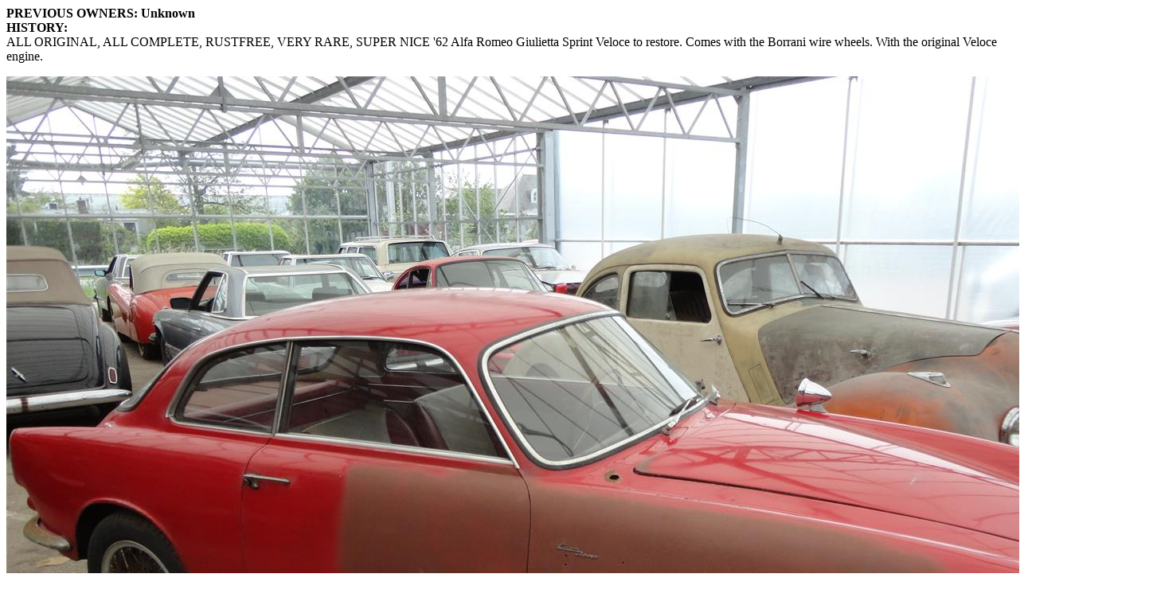

--- FILE ---
content_type: text/html
request_url: http://www.veloceregisters.net/pop761.html
body_size: 496
content:
<!doctype html>
<html>
<head>
<meta charset="utf-8">
<title>History of Giulietta Sprint Veloce 1493.23909</title>
</head>

	<body><b>PREVIOUS OWNERS: Unknown<br>HISTORY: </b><br>
	ALL ORIGINAL, ALL COMPLETE, RUSTFREE, VERY RARE, SUPER NICE '62 Alfa Romeo Giulietta Sprint Veloce to restore. Comes with the Borrani wire wheels. With the original Veloce engine.<p><center>
      <img src="SPRINT VELOCE/1493E 23909/23909a.JPG" width="1440" height="1080" alt=""/>
      <img src="SPRINT VELOCE/1493E 23909/23909aa.JPG" width="1440" height="1080" alt=""/>
      <img src="SPRINT VELOCE/1493E 23909/23909ab.JPG" width="1440" height="1080" alt=""/>
      <img src="SPRINT VELOCE/1493E 23909/23909ac.JPG" width="1440" height="1080" alt=""/>
      <img src="SPRINT VELOCE/1493E 23909/23909af.JPG" width="1440" height="1080" alt=""/>
      <img src="SPRINT VELOCE/1493E 23909/23909ag.JPG" width="1440" height="1080" alt=""/>
      <img src="SPRINT VELOCE/1493E 23909/23909ah.JPG" width="1440" height="1080" alt=""/>
      <img src="SPRINT VELOCE/1493E 23909/23909al.JPG" width="1440" height="1080" alt=""/>
      <img src="SPRINT VELOCE/1493E 23909/23909am.JPG" width="1440" height="1080" alt=""/>
      <img src="SPRINT VELOCE/1493E 23909/23909an_2017.JPG" width="1034" height="572" alt=""/>
      <img src="SPRINT VELOCE/1493E 23909/23909b.JPG" width="1440" height="1080" alt=""/>
      <img src="SPRINT VELOCE/1493E 23909/23909c.JPG" width="1440" height="1080" alt=""/>
      <img src="SPRINT VELOCE/1493E 23909/23909e.JPG" width="1440" height="1080" alt=""/>
      <img src="SPRINT VELOCE/1493E 23909/23909f.JPG" width="1440" height="1080" alt=""/>
      <img src="SPRINT VELOCE/1493E 23909/23909g.JPG" width="1440" height="1080" alt=""/>
      <img src="SPRINT VELOCE/1493E 23909/23909h.JPG" width="1440" height="1080" alt=""/>
      <img src="SPRINT VELOCE/1493E 23909/23909i.JPG" width="1440" height="1080" alt=""/>
      <img src="SPRINT VELOCE/1493E 23909/23909j.JPG" width="1440" height="1080" alt=""/>
      <img src="SPRINT VELOCE/1493E 23909/23909k.JPG" width="1440" height="1080" alt=""/>
      <img src="SPRINT VELOCE/1493E 23909/23909l.JPG" width="1440" height="1080" alt=""/>
      <img src="SPRINT VELOCE/1493E 23909/23909m.JPG" width="1440" height="1080" alt=""/>
      <img src="SPRINT VELOCE/1493E 23909/23909r.JPG" width="1440" height="1080" alt=""/>
      <img src="SPRINT VELOCE/1493E 23909/23909s.JPG" width="1440" height="1080" alt=""/>
      <img src="SPRINT VELOCE/1493E 23909/23909t.JPG" width="1440" height="1080" alt=""/>
      <img src="SPRINT VELOCE/1493E 23909/23909u.JPG" width="1440" height="1080" alt=""/>
      <img src="SPRINT VELOCE/1493E 23909/23909v.JPG" width="1440" height="1080" alt=""/>
      <img src="SPRINT VELOCE/1493E 23909/23909ad.JPG" width="1440" height="1080" alt=""/>
      <img src="SPRINT VELOCE/1493E 23909/23909ae.JPG" width="1440" height="1080" alt=""/>
      <img src="SPRINT VELOCE/1493E 23909/23909w.JPG" width="1440" height="1080" alt=""/>
      <img src="SPRINT VELOCE/1493E 23909/23909x.JPG" width="1440" height="1080" alt=""/>
      <img src="SPRINT VELOCE/1493E 23909/23909y.JPG" width="1440" height="1080" alt=""/>
      <img src="SPRINT VELOCE/1493E 23909/23909aj.JPG" width="1440" height="1080" alt=""/>
      <img src="SPRINT VELOCE/1493E 23909/23909ak.JPG" width="1440" height="1080" alt=""/>
      <img src="SPRINT VELOCE/1493E 23909/23909n.JPG" width="1440" height="1080" alt=""/>
      <img src="SPRINT VELOCE/1493E 23909/23909o.JPG" width="1440" height="1080" alt=""/>
      <img src="SPRINT VELOCE/1493E 23909/23909p.JPG" width="1440" height="1080" alt=""/>
      <img src="SPRINT VELOCE/1493E 23909/23909q.JPG" width="1440" height="1080" alt=""/>
        
</body>
</html>
